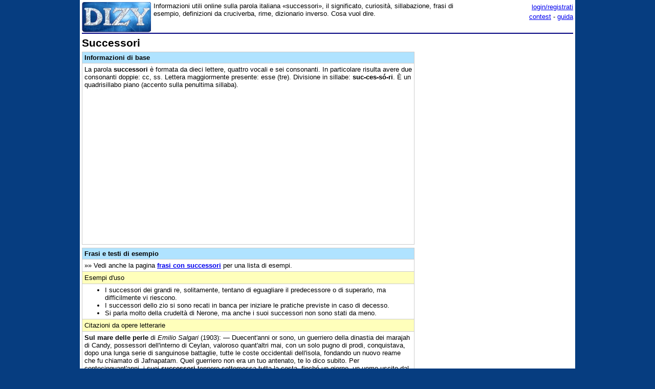

--- FILE ---
content_type: text/html;charset=utf-8
request_url: https://www.dizy.com/it/voce/successori
body_size: 6983
content:

<!DOCTYPE html PUBLIC "-//W3C//DTD XHTML 1.0 Transitional//EN" "http://www.w3.org/TR/xhtml1/DTD/xhtml1-transitional.dtd"> 
<html xmlns="http://www.w3.org/1999/xhtml" dir="ltr" lang="it-IT"> 
<head>
<meta http-equiv="Content-Type" content="text/html; charset=UTF-8">
<title>Successori: dizionario, significato e curiosità</title>
<meta name="description" content="Informazioni utili online sulla parola italiana «successori», il significato, curiosità, sillabazione, frasi di esempio, definizioni da cruciverba, rime, dizionario inverso. Cosa vuol dire.">
<link rel="canonical" href="https://www.dizy.com/it/voce/successori">
<link href="/base.css" rel="stylesheet" type="text/css">
  <meta property="og:type" content="article" /> 
  <meta property="og:title" content="Successori: dizionario, significato e curiosità" /> 
  <meta property="og:image" content="https://www.dizy.com/images/logo.jpg" /> 
  <meta property="og:description" content="Informazioni utili online sulla parola italiana «successori», il significato, curiosità, sillabazione, frasi di esempio, definizioni da cruciverba, rime, dizionario inverso. Cosa vuol dire." />

<script async src="https://securepubads.g.doubleclick.net/tag/js/gpt.js"></script>
<script>
  window.googletag = window.googletag || {cmd: []};
  googletag.cmd.push(function() {
    googletag.defineSlot('/1009190/Dizy_Gen_Top_300x250', [300, 250], 'div-gpt-ad-1647338464832-0').addService(googletag.pubads());
    googletag.defineSlot('/1009190/Dizy_Gen_Low2_300x250', [300, 250], 'div-gpt-ad-1647339061799-0').addService(googletag.pubads());
    googletag.pubads().enableSingleRequest();
    googletag.enableServices();
  });
</script>

<script async src="https://pagead2.googlesyndication.com/pagead/js/adsbygoogle.js?client=ca-pub-3141139295937589"
     crossorigin="anonymous"></script>

<meta name="viewport" content="width=device-width, initial-scale=1.0">
<!-- Takerate-->
<style>#rtbuzz_footerad,#rtbuzz_sticky{font-size:0;line-height:0}@media only screen and (max-width:970px){#rtbuzz_topmobile{min-height:300px}}@media only screen and (min-width:971px){#rtbuzz_insidepost{min-height:300px}}</style>

<script async type="text/javascript" src="//clickiocmp.com/t/consent_234656.js"></script>

<script>!function(){var M=document.createElement("div");M.className="azerion_privacy_privacy",M.style.position="fixed",M.style.padding="0",M.style.zIndex="9999",M.style.background="#f7f7f7",M.style.bottom="70px",M.style.left="0",M.style.boxSizing="border-box",M.style.fontFamily="Helvetica Neue,arial,sans-serif",M.style.fontWeight="400",M.style.fontSize="14px",M.style.lineHeight="14px",M.style["border-top-left-radius"]="3px",M.style["border-top-right-radius"]="3px",M.style["border-bottom-right-radius"]="3px",M.style["-webkit-border-top-left-radius"]="3px",M.style["-webkit-border-top-right-radius"]="3px",M.style["-webkit-border-bottom-right-radius"]="3px",M.style["-moz-border-radius-topleft"]="3px",M.style["-moz-border-radius-topright"]="3px",M.style["-moz-border-radius-bottomright"]="3px",M.style["writing-mode"]="tb-rl";var t=document.createElement("a");t.className="azerion_privacy_privacybutton",t.href="javascript:void(0)",t.onclick=function(){return void 0!==window.__lxG__consent__&&null!==window.__lxG__consent__.getState()&&window.__lxG__consent__.showConsent(),!1},t.style.padding="5px",t.style.display="block",t.style.textDecoration="none",t.style.color="#888",t.style.cursor="pointer",t.style.boxSizing="border-box",t.style.backgroundColor="transparent",M.appendChild(t);var w=document.createElement("img");w.className="azerion_privacy_privacyimg",w.src="[data-uri]",w.style.width="14px",w.style.height="14px",w.style.borderStyle="none",w.style.boxSizing="border-box",t.appendChild(w),t.innerHTML+="Privacy";var D=0;window.onscroll=function(){0==D&&(D++,document.body.appendChild(M))}}();</script>
<script src="https://adv.rtbuzz.net/w123717.js" async></script>
<script>window.RTBuzz=window.RTBuzz||{},window.RTBuzz.cmd=window.RTBuzz.cmd||[];</script>
<!-- /Takerate-->
</head>
<body>
<!-- Takerate sticky-->
<div id="rtbuzz_sticky"></div><script> window.RTBuzz.cmd.push("sticky");</script>
<!-- /Takerate -->
<!-- Global site tag (gtag.js) - Google Analytics -->
<script async src="https://www.googletagmanager.com/gtag/js?id=G-FZPXWHFY0E"></script>
<script>
  window.dataLayer = window.dataLayer || [];
  function gtag(){dataLayer.push(arguments);}
  gtag('js', new Date());

  gtag('config', 'G-FZPXWHFY0E');
  gtag('config', 'UA-19018137-8');
</script>

<div id="fb-root"></div>
<script>(function(d, s, id) {
  var js, fjs = d.getElementsByTagName(s)[0];
  if (d.getElementById(id)) return;
  js = d.createElement(s); js.id = id;
  js.src = "//connect.facebook.net/it_IT/sdk.js#xfbml=1&version=v2.8&appId=153271564764763";
  fjs.parentNode.insertBefore(js, fjs);
}(document, 'script', 'facebook-jssdk'));</script>
<div id="container">
<span style="float:left;width:135px;padding-right:5px;">
	<a href="/"><img border="0" src="/images/logomini.jpg" width=135px height=59px alt="Dizy - dizionario"></a>
</span>
<span style="float:right;width:234px;">
    <p style="text-align:right;margin:0;line-height:150%;"><a href="/login?backlink=%2Fit%2Fvoce%2Fsuccessori">login/registrati</a><br><a href="/it/foto/">contest</a> - <a href="/it/guida">guida</a></p>
</span>
<span style="overflow:hidden;">
	<div>Informazioni utili online sulla parola italiana «successori», il significato, curiosità, sillabazione, frasi di esempio, definizioni da cruciverba, rime, dizionario inverso. Cosa vuol dire.</div>
</span>
<br style="clear:both;line-height:0.1;">
  
<hr color="#000080" style="margin-top:1px">

<span style="float:left;max-width:650px;">
 <div><h1>Successori</h1><table width="100%" cellpadding=4 cellspacing=0 class=sezione border=1 ><tr><td class=sezionetitolo><h2>Informazioni di base</h2></td></tr><tr><td valign=top>La parola <b>successori</b> è formata da dieci lettere, quattro vocali e sei consonanti. In particolare risulta avere due consonanti doppie: cc, ss. Lettera maggiormente presente: esse (tre). Divisione in sillabe: <b>suc-ces-só-ri</b>. È un quadrisillabo piano (accento sulla penultima sillaba).<!-- Dizy.com-->
<!-- insidepost-->
<div id="rtbuzz_insidepost"></div><script> window.RTBuzz.cmd.push("insidepost");</script>
<!-- topmobile-->
<div id="rtbuzz_topmobile"></div><script> window.RTBuzz.cmd.push("topmobile");</script>
</td></tr></table><table width="100%" cellpadding=4 cellspacing=0 class=sezione border=1 ><tr><td class=sezionetitolo><h2>Frasi e testi di esempio</h2></td></tr><tr><td valign=top>»» Vedi anche la pagina <b><a href="/it/voce/successori/frasi">frasi con successori</a></b> per una lista di esempi.</td></tr><tr><td class=sezionesub>Esempi d'uso</td></tr><tr><td valign=top><ul><li>I successori dei grandi re, solitamente, tentano di eguagliare il predecessore o di superarlo, ma difficilmente vi riescono.</li><li>I successori dello zio si sono recati in banca per iniziare le pratiche previste in caso di decesso.</li><li>Si parla molto della crudelt&agrave; di Nerone, ma anche i suoi successori non sono stati da meno.</li></ul></td></tr><tr><td class=sezionesub>Citazioni da opere letterarie</td></tr><tr><td valign=top><b>Sul mare delle perle</b> di <i>Emilio Salgari</i> (1903): &mdash; Duecent'anni or sono, un guerriero della dinastia dei marajah di Candy, possessori dell'interno di Ceylan, valoroso quant'altri mai, con un solo pugno di prodi, conquistava, dopo una lunga serie di sanguinose battaglie, tutte le coste occidentali dell'isola, fondando un nuovo reame che fu chiamato di Jafnapatam. Quel guerriero non era un tuo antenato, te lo dico subito. Per centocinquant'anni, i suoi <b>successori</b> tennero sottomessa tutta la costa, finch&eacute; un giorno, un uomo uscito dal popolo, ambizioso e astuto, scatenava una ribellione, spazzando via la famiglia dominante e scompigliando il reame.<br><br><b>La Madonna d&rsquo;Imbevera</b> di <i>Cesare Cantù</i> (1878): Sono con voi, se volete che tornando alla campestre festa, scrutando i cuori, cerchiamo tra quel nugolo di gente alcuni <b>successori</b> di don Alfonso, ma che, grazie alla crescente civilt&agrave;, sostituirono al ratto la seduzione alla violenza il raggiro, alla legge sfidata la legge illusa, alla vendetta scoperta la denigrazione e il bacio di Giuda: od anche qualche imitatore di don Alessandro, col proposito, pi&ugrave; generoso che prudente, di assumere la difesa del debole contro il soverchiatore, massimamente se questo non sia troppo grosso, n&eacute; l'affare importi pericolo.<br><br><b>Nelle nebbie del tempo</b> di <i>Lanfranco Fabriani</i> (2005): &mdash; Per quanto riguarda Marina Savoldi, dimentichi tutto: il '17, Mosca. Tutto. &Egrave; un'arma che non le conviene usare. Evitiamo chiacchiere e sospetti su un'operazione mai autorizzata e mai autorizzabile. Darebbero soltanto fastidio, e lei non ne uscirebbe indenne. Quando un direttore non &egrave; pi&ugrave; al di sopra di ogni sospetto, come la moglie di Cesare, tutti i suoi <b>successori</b> nasceranno macchiati dal peccato originale. Mi sono spiegato? I sovietici sono stati tanto gentili da voler evitare di fare le figure delle pere cotte e hanno tenuto il becco chiuso e fatto finta di nulla. Chi siamo noi per smentirli?</td></tr></table><table width="100%" cellpadding=4 cellspacing=0 class=sezione border=1 ><tr><td class=sezionetitolo><h2>Giochi di Parole</h2></td></tr><tr><td valign=top>Giochi enigmistici, trasformazioni varie e curiosità. Vedi anche: <b><a href="/it/anagrammi/cceiorsssu">Anagrammi per successori</a></b></td></tr><tr><td class=sezionesub>Definizioni da Cruciverba di cui è la soluzione</td></tr><tr><td valign=top><ul><li><a href="/it/cruciverba/6713839225405440">Subentrano nei diritti</a></li></ul></td></tr><tr><td class=sezionesub>Definizioni da Cruciverba in cui è presente</td></tr><tr><td valign=top><ul><li><a href="/it/cruciverba/4674231034183680">I successori di Adamo</a> = uomini</li><li><a href="/it/cruciverba/4840329792716800">Il verbo caro ai successori</a> = ereditare</li><li><a href="/it/cruciverba/4876072136212480">Le scelte dei successori</a> = designazioni</li><li><a href="/it/cruciverba/5266826683744256">Se la dividono i successori</a> = eredità</li><li><a href="/it/cruciverba/5314912146685952">I successori di san Pietro</a> = papi</li><li><a href="/it/cruciverba/5344565943074816">Il titolo dei successori di Maometto</a> = califfo</li><li><a href="/it/cruciverba/5420895614271488">Successori di Maometto</a> = califfi</li><li><a href="/it/cruciverba/6207015779827712">Pensa... ai successori</a> = testatore</li></ul></td></tr><tr><td class=sezionesub>Cambi</td></tr><tr><td valign=top>Cambiando una lettera sola si possono ottenere le seguenti parole: <a href="/it/voce/successoni">successoni</a>, <a href="/it/voce/successore">successore</a>.</td></tr><tr><td class=sezionesub>Scarti</td></tr><tr><td valign=top>Scarti di lettere con resto non consecutivo: successi, succo, suor, suoi, sceso, scesi, sesso, sessi, seri, cessi, ceri, cori, essi.</td></tr><tr><td class=sezionesub>Zeppe (e aggiunte)</td></tr><tr><td valign=top>Aggiungendo una sola lettera si possono ottenere le parole: <a href="/it/voce/successoria">successoria</a>, <a href="/it/voce/successorie">successorie</a>, <a href="/it/voce/successorii">successorii</a>, <a href="/it/voce/successorio">successorio</a>.</td></tr><tr><td class=sezionesub>Parole con "successori"</td></tr><tr><td valign=top>Iniziano con "successori": successoria, successorie, successorii, successorio.</td></tr><tr><td class=sezionesub>Parole contenute in "successori"</td></tr><tr><td valign=top>ori, esso, cesso, successo. Contenute all'inverso: rosse.</td></tr><tr><td class=sezionesub>Lucchetti</td></tr><tr><td valign=top>Scartando le parti in comune (in coda e poi in capo), "successori" si può ottenere dalle seguenti coppie: sua/accessori, successone/neri.</td></tr><tr><td valign=top>Usando "successori" (*) si possono ottenere i seguenti risultati: spesucce * = <i>spessori</i>; * orione = <i>successone</i>.</td></tr><tr><td class=sezionesub>Lucchetti Alterni</td></tr><tr><td valign=top>Scartando le parti in comune (in coda oppure in capo), "successori" si può ottenere dalle seguenti coppie: successone/orione, spesucce/spessori.</td></tr><tr><td valign=top>Usando "successori" (*) si possono ottenere i seguenti risultati: * successone = <i>orione</i>; * neri = <i>successone</i>.</td></tr><tr><td class=sezionesub>Sciarade incatenate</td></tr><tr><td valign=top>La parola "successori" si può ottenere (usando una volta sola la parte uguale) da: successo+ori.</td></tr></table><table width="100%" cellpadding=4 cellspacing=0 class=sezioneAmpia border=1 ><tr><td class=sezionetitolo>Navigazione</td></tr><tr><td valign=top>Parole in ordine alfabetico: <a href="/it/voce/successive">successive</a>, <a href="/it/voce/successivi">successivi</a>, <a href="/it/voce/successivo">successivo</a>, <a href="/it/voce/successo">successo</a>, <a href="/it/voce/successone">successone</a>, <a href="/it/voce/successoni">successoni</a>, <a href="/it/voce/successore">successore</a> « <b>successori</b> » <a href="/it/voce/successoria">successoria</a>, <a href="/it/voce/successorie">successorie</a>, <a href="/it/voce/successorii">successorii</a>, <a href="/it/voce/successorio">successorio</a>, <a href="/it/voce/succhi">succhi</a>, <a href="/it/voce/succhia">succhia</a>, <a href="/it/voce/succhiai">succhiai</a></td></tr><tr><td valign=top><a href="/it/len/10">Parole di dieci lettere</a>: <a href="/it/voce/successone">successone</a>, <a href="/it/voce/successoni">successoni</a>, <a href="/it/voce/successore">successore</a> « <b>successori</b> » <a href="/it/voce/succhiammo">succhiammo</a>, <a href="/it/voce/succhiando">succhiando</a>, <a href="/it/voce/succhiante">succhiante</a></td></tr><tr><td valign=top>Vocabolario inverso (per trovare le rime): <a href="/it/voce/estorsori">estorsori</a>, <a href="/it/voce/distorsori">distorsori</a>, <a href="/it/voce/cursori">cursori</a>, <a href="/it/voce/precursori">precursori</a>, <a href="/it/voce/valvassori">valvassori</a>, <a href="/it/voce/accessori">accessori</a>, <a href="/it/voce/autoaccessori">autoaccessori</a> « <b>successori (irosseccus)</b> » <a href="/it/voce/predecessori">predecessori</a>, <a href="/it/voce/antecessori">antecessori</a>, <a href="/it/voce/concessori">concessori</a>, <a href="/it/voce/processori">processori</a>, <a href="/it/voce/preprocessori">preprocessori</a>, <a href="/it/voce/coprocessori">coprocessori</a>, <a href="/it/voce/microprocessori">microprocessori</a></td></tr><tr><td valign=top>Indice parole che: <a href="/it/alfa/s">iniziano con S</a>, <a href="/it/alfa/su">con SU</a>, <a href="/it/alfa/suc">parole che iniziano con SUC</a>, <a href="/it/fine/i">finiscono con I</a></td></tr></table><p class=small></p><b>Commenti sulla voce «successori»</b> | <a href="/d/thread/?key=aglzfmRpenlraXRyFgsSBlZvY2VJVCIKc3VjY2Vzc29yaQw">sottoscrizione</a><table width="100%" cellpadding=3 cellspacing=0 border=1 bordercolor=#E9E9E9 style="table-layout:fixed; word-wrap:break-word;"></table><br><b>Scrivi un commento</b><br>I commenti devono essere in tema, costruttivi ed usare un linguaggio decoroso. Non sono ammessi commenti "fotocopia" o in maiuscolo.<br><br><i>Per inserire un commento effettua il <a href="/login?backlink=%2Fit%2Fvoce%2Fsuccessori">login</a>.</i><br><br></div>
</span>
<span style="float:right;width:300px;">
 	
    <div class="nascondi">
<script async src="https://pagead2.googlesyndication.com/pagead/js/adsbygoogle.js?client=ca-pub-3141139295937589"
     crossorigin="anonymous"></script>
<!-- Dizy_RightAuto -->
<ins class="adsbygoogle"
     style="display:block"
     data-ad-client="ca-pub-3141139295937589"
     data-ad-slot="8992604251"
     data-ad-format="auto"
     data-full-width-responsive="true"></ins>
<script>
     (adsbygoogle = window.adsbygoogle || []).push({});
</script>
</div>
   	<p class=small><div class="nascondi"><script async src="https://pagead2.googlesyndication.com/pagead/js/adsbygoogle.js?client=ca-pub-3141139295937589"     crossorigin="anonymous"></script><!-- Dizy_RightLowAuto --><ins class="adsbygoogle"     style="display:block"     data-ad-client="ca-pub-3141139295937589"     data-ad-slot="8917416782"     data-ad-format="auto"     data-full-width-responsive="true"></ins><script>     (adsbygoogle = window.adsbygoogle || []).push({});</script></div><p class=small></p><!-- /1009190/Dizy_Gen_Low2_300x250 --><div id='div-gpt-ad-1647339061799-0' style='min-width: 300px; min-height: 250px;'>  <script>    googletag.cmd.push(function() { googletag.display('div-gpt-ad-1647339061799-0'); });  </script></div>
</span>
<br style="clear:both;">
<script async src="https://pagead2.googlesyndication.com/pagead/js/adsbygoogle.js?client=ca-pub-3141139295937589"
     crossorigin="anonymous"></script>
<!-- Dizy_Bottom -->
<ins class="adsbygoogle"
     style="display:block"
     data-ad-client="ca-pub-3141139295937589"
     data-ad-slot="4501723392"
     data-ad-format="auto"
     data-full-width-responsive="true"></ins>
<script>
     (adsbygoogle = window.adsbygoogle || []).push({});
</script>
<table border="0" width="100%" cellspacing="2" bgcolor="#DAF5FC" >
  <caption>&nbsp;</caption>
  <tr>
    <td width="40%"><b><a href="/">Dizy</a>
      © 2013 - 2026 <a href="http://www.prometheo.it/">Prometheo</a></b>
     </td>    
    <td width="40%" align="right"><a href="/it/note/privacy">Informativa Privacy</a> - 
    	<a href="/it/note/avvertenze">Avvertenze</a>
    </td>
  </tr>
</table>

</div>
</body>
</html>

--- FILE ---
content_type: text/html; charset=utf-8
request_url: https://www.google.com/recaptcha/api2/aframe
body_size: 267
content:
<!DOCTYPE HTML><html><head><meta http-equiv="content-type" content="text/html; charset=UTF-8"></head><body><script nonce="DvUsCXh49ucnHduNqdZkMQ">/** Anti-fraud and anti-abuse applications only. See google.com/recaptcha */ try{var clients={'sodar':'https://pagead2.googlesyndication.com/pagead/sodar?'};window.addEventListener("message",function(a){try{if(a.source===window.parent){var b=JSON.parse(a.data);var c=clients[b['id']];if(c){var d=document.createElement('img');d.src=c+b['params']+'&rc='+(localStorage.getItem("rc::a")?sessionStorage.getItem("rc::b"):"");window.document.body.appendChild(d);sessionStorage.setItem("rc::e",parseInt(sessionStorage.getItem("rc::e")||0)+1);localStorage.setItem("rc::h",'1769066309071');}}}catch(b){}});window.parent.postMessage("_grecaptcha_ready", "*");}catch(b){}</script></body></html>